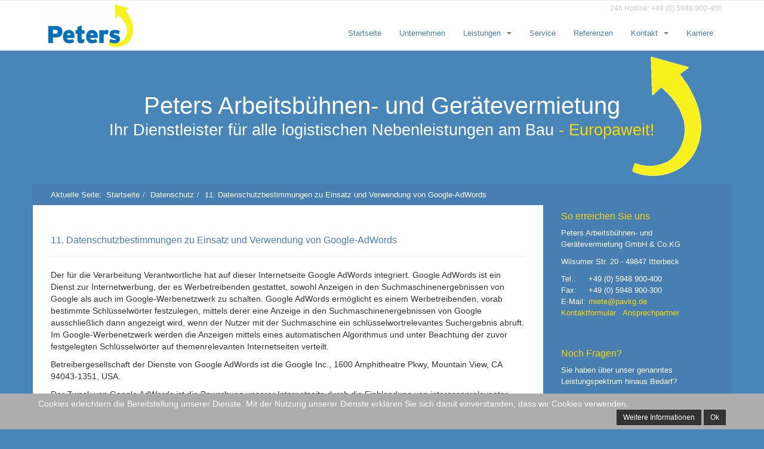

--- FILE ---
content_type: text/html; charset=utf-8
request_url: https://www.pavkg.de/index.php/de/datenschutz/91-11-datenschutzbestimmungen-zu-einsatz-und-verwendung-von-google-adwords
body_size: 7828
content:

<!DOCTYPE html>
<html lang="de-de" dir="ltr"
	  class='com_content view-article itemid-131 j31 mm-hover'>

<head>
	<base href="https://www.pavkg.de/index.php/de/datenschutz/91-11-datenschutzbestimmungen-zu-einsatz-und-verwendung-von-google-adwords" />
	<meta http-equiv="content-type" content="text/html; charset=utf-8" />
	<meta name="keywords" content="Peters, Arbeitsbühnen, PAVKG, Gerätevermietung" />
	<meta name="author" content="Super User" />
	<meta name="description" content="Peters Arbeitsbühnen- und Gerätevermietung
Ihr Dienstleister für alle logistischen Nebenleistungen am Bau - Europaweit!" />
	<meta name="generator" content="Joomla! - Open Source Content Management" />
	<title>11. Datenschutzbestimmungen zu Einsatz und Verwendung von Google-AdWords - Peters Arbeitsbühnen- und Gerätevermietung</title>
	<link href="/templates/t3_bs3_blank/favicon.ico" rel="shortcut icon" type="image/vnd.microsoft.icon" />
	<link href="/templates/t3_bs3_blank/local/css/bootstrap.css" rel="stylesheet" type="text/css" />
	<link href="/plugins/system/cookiehint/css/style.css" rel="stylesheet" type="text/css" media="all" />
	<link href="/templates/system/css/system.css" rel="stylesheet" type="text/css" />
	<link href="/templates/t3_bs3_blank/local/css/template.css" rel="stylesheet" type="text/css" />
	<link href="/templates/t3_bs3_blank/fonts/font-awesome/css/font-awesome.min.css" rel="stylesheet" type="text/css" />
	<link href="/templates/t3_bs3_blank/css/jquery.bxslider.css" rel="stylesheet" type="text/css" />
	<link href="/media/mod_languages/css/template.css?9a3d32e2ec43431f5838fa82a0d4db1a" rel="stylesheet" type="text/css" />
	<script src="/media/jui/js/jquery.min.js?9a3d32e2ec43431f5838fa82a0d4db1a" type="text/javascript"></script>
	<script src="/media/jui/js/jquery-noconflict.js?9a3d32e2ec43431f5838fa82a0d4db1a" type="text/javascript"></script>
	<script src="/media/jui/js/jquery-migrate.min.js?9a3d32e2ec43431f5838fa82a0d4db1a" type="text/javascript"></script>
	<script src="/plugins/system/t3/base-bs3/bootstrap/js/bootstrap.js?9a3d32e2ec43431f5838fa82a0d4db1a" type="text/javascript"></script>
	<script src="/media/system/js/caption.js?9a3d32e2ec43431f5838fa82a0d4db1a" type="text/javascript"></script>
	<script src="/plugins/system/t3/base-bs3/js/jquery.tap.min.js" type="text/javascript"></script>
	<script src="/plugins/system/t3/base-bs3/js/script.js" type="text/javascript"></script>
	<script src="/plugins/system/t3/base-bs3/js/menu.js" type="text/javascript"></script>
	<script src="/plugins/system/t3/base-bs3/js/nav-collapse.js" type="text/javascript"></script>
	<script type="text/javascript">
jQuery(function($){ initTooltips(); $("body").on("subform-row-add", initTooltips); function initTooltips (event, container) { container = container || document;$(container).find(".hasTooltip").tooltip({"html": true,"container": "body"});} });jQuery(window).on('load',  function() {
				new JCaption('img.caption');
			});
	</script>

	
<!-- META FOR IOS & HANDHELD -->
	<meta name="viewport" content="width=device-width, initial-scale=1.0, maximum-scale=1.0, user-scalable=no"/>
	<style type="text/stylesheet">
		@-webkit-viewport   { width: device-width; }
		@-moz-viewport      { width: device-width; }
		@-ms-viewport       { width: device-width; }
		@-o-viewport        { width: device-width; }
		@viewport           { width: device-width; }
	</style>
	<script type="text/javascript">
		//<![CDATA[
		if (navigator.userAgent.match(/IEMobile\/10\.0/)) {
			var msViewportStyle = document.createElement("style");
			msViewportStyle.appendChild(
				document.createTextNode("@-ms-viewport{width:auto!important}")
			);
			document.getElementsByTagName("head")[0].appendChild(msViewportStyle);
		}
		//]]>
	</script>
<meta name="HandheldFriendly" content="true"/>
<meta name="apple-mobile-web-app-capable" content="YES"/>
<!-- //META FOR IOS & HANDHELD -->




<!-- Le HTML5 shim and media query for IE8 support -->
<!--[if lt IE 9]>
<script src="//html5shim.googlecode.com/svn/trunk/html5.js"></script>
<script type="text/javascript" src="/plugins/system/t3/base-bs3/js/respond.min.js"></script>
<![endif]-->

<!-- BXSLIDER -->

<script type="text/javascript" src="/templates/t3_bs3_blank/js/jquery.bxslider.min.js"></script>
<script type="text/javascript" src="/templates/t3_bs3_blank/js/script.js"></script>
        <!-- You can add Google Analytics here or use T3 Injection feature -->
</head>

<body>

<div class="t3-wrapper"> <!-- Need this wrapper for off-canvas menu. Remove if you don't use of-canvas -->


  
<!-- MAIN NAVIGATION -->
<!--<nav id="t3-mainnav" class="wrap navbar navbar-default t3-mainnav">-->
	<nav id="t3-mainnav" class="wrap navbar navbar-default t3-mainnav"  data-spy="affix" data-offset-top="40">
	<div class="container">

        <div class="row">
            <div class="col-xs-2  logo">
                <div class="logo-image logo-control">
                    <a href="/" title="PAVKG Peters Arbeitsbühnen- und Gerätevermietung - EUROPAWEIT">
                                                <img class="logo-img" src="/images/logo_200.png" alt="PAVKG Peters Arbeitsbühnen- und Gerätevermietung - EUROPAWEIT" />
                                                                        <img class="logo-img-sm" src="/images/logo_100.png" alt="PAVKG Peters Arbeitsbühnen- und Gerätevermietung - EUROPAWEIT" />
                                                <!--<span>PAVKG Peters Arbeitsbühnen- und Gerätevermietung - EUROPAWEIT</span>-->
                    </a>
                    <small class="site-slogan"></small>
                </div>
            </div>

            <div class="col-xs-10">
                <!-- LANGUAGE SWITCHER -->
                <div class="languageswitcherload">
                    <div class="mod-languages">
	<div class="pretext"><p>24h Hotline: +49 (0) 5948 900-400</p></div>

	<ul class="lang-inline" dir="ltr">
		</ul>

</div>

                </div>
                <!-- //LANGUAGE SWITCHER -->
                <!-- Brand and toggle get grouped for better mobile display -->
                <div class="navbar-header">
                                                            <button type="button" class="navbar-toggle" data-toggle="collapse" data-target=".t3-navbar-collapse">
                        <i class="fa fa-bars"></i>
                    </button>
                                                        </div>
                <div class="t3-navbar navbar-collapse collapse">
                    		<ul class="nav navbar-nav">
			<li class="item-101">				<a href="/index.php/de/" >Startseite</a>
				</li><li class="item-103">				<a href="/index.php/de/unternehmen" >Unternehmen</a>
				</li><li class="item-102 deeper dropdown parent">				<a class="dropdown-toggle" href="/index.php/de/leistungen"  data-toggle="dropdown">Leistungen<em class="caret"></em></a>
				<ul class="dropdown-menu" role="menu"><li class="item-113">				<a href="/index.php/de/leistungen/zugang-und-hebetechniken" >Zugang- und Hebetechniken</a>
				</li><li class="item-114">				<a href="/index.php/de/leistungen/krangestellung" >Krangestellung</a>
				</li><li class="item-133">				<a href="/index.php/de/leistungen/spmt" >SPMT</a>
				</li><li class="item-115">				<a href="/index.php/de/leistungen/schulungen" >Schulungen</a>
				</li><li class="item-122">				<a href="/index.php/de/leistungen/containergestellung" >Containergestellung</a>
				</li><li class="item-123">				<a href="/index.php/de/leistungen/transporte" >Transporte</a>
				</li><li class="item-124">				<a href="/index.php/de/leistungen/eventaufbau-und-baustellenequipment" >Eventaufbau- und Baustellenequipment</a>
				</li><li class="item-125">				<a href="/index.php/de/leistungen/absperrequipment" >Absperrequipment</a>
				</li><li class="item-126">				<a href="/index.php/de/leistungen/mobile-fahrstrassen" >Mobile Fahrstrassen</a>
				</li><li class="item-127">				<a href="/index.php/de/leistungen/erdbewegung" >Erdbewegung</a>
				</li><li class="item-132">				<a href="/index.php/de/leistungen/schwimmponton" >Schwimmponton</a>
				</li></ul></li><li class="item-104">				<a href="/index.php/de/service" >Service</a>
				</li><li class="item-105">				<a href="/index.php/de/referenzen" >Referenzen</a>
				</li><li class="item-107 deeper dropdown parent">				<a class="dropdown-toggle" href="/index.php/de/kontakt"  data-toggle="dropdown">Kontakt<em class="caret"></em></a>
				<ul class="dropdown-menu" role="menu"><li class="item-117">				<a href="/index.php/de/kontakt/ansprechpartner" >Ansprechpartner</a>
				</li></ul></li><li class="item-134">				<a href="/index.php/de/karriere" >Karriere</a>
				</li>		</ul>
	
                </div>
                
                            </div>




        </div>
                <div class="t3-navbar-collapse navbar-collapse collapse"></div>
        	</div>
</nav>
<!-- //MAIN NAVIGATION -->

    


    

<!-- Seitenbeschreibung -->
<div class="container site-description">
    <div class="yellow-arrow">
        <img src="/images/pavkg_pfeil_desc.png" />
    </div>
    <h1>
        Peters Arbeitsbühnen- und Gerätevermietung
    </h1>
    <h2>
        Ihr Dienstleister für alle logistischen Nebenleistungen am Bau <span class="yellow">- Europaweit!</span>
    </h2>
</div>
    

    

    <!-- BREADCRUMBS -->
    <div class="container breadcrumbs ">

    <div class="row">
        <div class="col-xs-12">
            
<ol class="breadcrumb ">
	<li class="active">Aktuelle Seite: &#160;</li><li><a href="/index.php/de/" class="pathway">Startseite</a><span class="divider"><img src="/templates/t3_bs3_blank/images/system/arrow.png" alt="" /></span></li><li><a href="/index.php/de/datenschutz" class="pathway">Datenschutz</a><span class="divider"><img src="/templates/t3_bs3_blank/images/system/arrow.png" alt="" /></span></li><li><span>11. Datenschutzbestimmungen zu Einsatz und Verwendung von Google-AdWords</span></li></ol>

        </div>
    </div>

    </div>
    <!-- //BREADCRUMBS -->

    <div class="content-wrapper">
      

<div id="t3-mainbody" class="container t3-mainbody">
	<div class="row">

		<!-- MAIN CONTENT -->
		<div id="t3-content" class="t3-content col-xs-12 col-sm-8  col-md-9">
						<div class="item-page" itemscope itemtype="http://schema.org/Article">
	<meta itemprop="inLanguage" content="de-DE" />
	
		
			<div class="page-header">
		<h2 itemprop="name">
							11. Datenschutzbestimmungen zu Einsatz und Verwendung von Google-AdWords					</h2>
							</div>
					
	

		
								<div itemprop="articleBody">
		<p>Der für die Verarbeitung Verantwortliche hat auf dieser Internetseite Google AdWords integriert. Google AdWords ist ein Dienst zur Internetwerbung, der es Werbetreibenden gestattet, sowohl Anzeigen in den Suchmaschinenergebnissen von Google als auch im Google-Werbenetzwerk zu schalten. Google AdWords ermöglicht es einem Werbetreibenden, vorab bestimmte Schlüsselwörter festzulegen, mittels derer eine Anzeige in den Suchmaschinenergebnissen von Google ausschließlich dann angezeigt wird, wenn der Nutzer mit der Suchmaschine ein schlüsselwortrelevantes Suchergebnis abruft. Im Google-Werbenetzwerk werden die Anzeigen mittels eines automatischen Algorithmus und unter Beachtung der zuvor festgelegten Schlüsselwörter auf themenrelevanten Internetseiten verteilt.</p>
<p>Betreibergesellschaft der Dienste von Google AdWords ist die Google Inc., 1600 Amphitheatre Pkwy, Mountain View, CA 94043-1351, USA.</p>
<p>Der Zweck von Google AdWords ist die Bewerbung unserer Internetseite durch die Einblendung von interessenrelevanter Werbung auf den Internetseiten von Drittunternehmen und in den Suchmaschinenergebnissen der Suchmaschine Google und eine Einblendung von Fremdwerbung auf unserer Internetseite.</p>
<p>Gelangt eine betroffene Person über eine Google-Anzeige auf unsere Internetseite, wird auf dem informationstechnologischen System der betroffenen Person durch Google ein sogenannter Conversion-Cookie abgelegt. Was Cookies sind, wurde oben bereits erläutert. Ein Conversion-Cookie verliert nach dreißig Tagen seine Gültigkeit und dient nicht zur Identifikation der betroffenen Person. Über den Conversion-Cookie wird, sofern das Cookie noch nicht abgelaufen ist, nachvollzogen, ob bestimmte Unterseiten, beispielsweise der Warenkorb von einem Online-Shop-System, auf unserer Internetseite aufgerufen wurden. Durch den Conversion-Cookie können sowohl wir, als auch Google nachvollziehen, ob eine betroffene Person, die über eine AdWords-Anzeige auf unsere Internetseite gelangt ist, einen Umsatz generierte, also einen Warenkauf vollzogen oder abgebrochen hat.</p>
<p>Die durch die Nutzung des Conversion-Cookies erhobenen Daten und Informationen werden von Google verwendet, um Besuchsstatistiken für unsere Internetseite zu erstellen. Diese Besuchsstatistiken werden durch uns wiederum genutzt, um die Gesamtanzahl der Nutzer zu ermitteln, welche über AdWords-Anzeigen an uns vermittelt wurden, also um den Erfolg oder Misserfolg der jeweiligen AdWords-Anzeige zu ermitteln und um unsere AdWords-Anzeigen für die Zukunft zu optimieren. Weder unser Unternehmen noch andere Werbekunden von Google-AdWords erhalten Informationen von Google, mittels derer die betroffene Person identifiziert werden könnte.</p>
<p>Mittels des Conversion-Cookies werden personenbezogene Informationen, beispielsweise die durch die betroffene Person besuchten Internetseiten, gespeichert. Bei jedem Besuch unserer Internetseiten werden demnach personenbezogene Daten, einschließlich der IP-Adresse des von der betroffenen Person genutzten Internetanschlusses, an Google in den Vereinigten Staaten von Amerika übertragen. Diese personenbezogenen Daten werden durch Google in den Vereinigten Staaten von Amerika gespeichert. Google gibt diese über das technische Verfahren erhobenen personenbezogenen Daten unter Umständen an Dritte weiter.</p>
<p>Die betroffene Person kann die Setzung von Cookies durch unsere Internetseite, wie oben bereits dargestellt, jederzeit mittels einer entsprechenden Einstellung des genutzten Internetbrowsers verhindern und damit der Setzung von Cookies dauerhaft widersprechen. Eine solche Einstellung des genutzten Internetbrowsers würde auch verhindern, dass Google einen Conversion-Cookie auf dem informationstechnologischen System der betroffenen Person setzt. Zudem kann ein von Google AdWords bereits gesetzter Cookie jederzeit über den Internetbrowser oder andere Softwareprogramme gelöscht werden.</p>
<p>Ferner besteht für die betroffene Person die Möglichkeit, der interessenbezogenen Werbung durch Google zu widersprechen. Hierzu muss die betroffene Person von jedem der von ihr genutzten Internetbrowser aus den Link www.google.de/settings/ads aufrufen und dort die gewünschten Einstellungen vornehmen.</p>
<p>Weitere Informationen und die geltenden Datenschutzbestimmungen von Google können unter <u><a href="https://www.google.de/intl/de/policies/privacy/">www.google.de/intl/de/policies/privacy/</a></u>abgerufen werden.</p> 	</div>

    
	
	<ul class="pager pagenav">
	<li class="previous">
		<a class="hasTooltip" title="10. Datenschutz bei Bewerbungen und im Bewerbungsverfahren" aria-label="Previous article: 10. Datenschutz bei Bewerbungen und im Bewerbungsverfahren" href="/index.php/de/datenschutz/90-10-datenschutz-bei-bewerbungen-und-im-bewerbungsverfahren" rel="prev">
			<span class="icon-chevron-left" aria-hidden="true"></span> <span aria-hidden="true">Zurück</span>		</a>
	</li>
	<li class="next">
		<a class="hasTooltip" title="12. Einsatz von Google Analytics" aria-label="Next article: 12. Einsatz von Google Analytics" href="/index.php/de/datenschutz/92-12-einsatz-von-google-analytics" rel="next">
			<span aria-hidden="true">Weiter</span> <span class="icon-chevron-right" aria-hidden="true"></span>		</a>
	</li>
</ul>
						</div>

		</div>
		<!-- //MAIN CONTENT -->

		<!-- SIDEBAR RIGHT -->
		<div class="t3-sidebar t3-sidebar-right col-xs-12 col-sm-4  col-md-3 ">
					<div class="moduletable">
						<div class="newsflash">
			<div>

    <div class="newsflash-text">
        
            <h4 class="newsflash-title">
                            So erreichen Sie uns                        </h4>

        

                        
        
        <p><strong>Peters Arbeitsbühnen- und Gerätevermietung GmbH &amp; Co.KG</strong></p>
<p>Wilsumer Str. 20 - 49847 Itterbeck</p>
<table>
<tbody>
<tr>
<td>Tel.:</td>
<td>+49 (0) 5948 900-400</td>
</tr>
<tr>
<td>Fax:</td>
<td>+49 (0) 5948 900-300</td>
</tr>
<tr>
<td>E-Mail:</td>
<td><span id="cloak4d8de58c48bfa62291fe34fe787ece0e">Diese E-Mail-Adresse ist vor Spambots geschützt! Zur Anzeige muss JavaScript eingeschaltet sein!</span><script type='text/javascript'>
				document.getElementById('cloak4d8de58c48bfa62291fe34fe787ece0e').innerHTML = '';
				var prefix = '&#109;a' + 'i&#108;' + '&#116;o';
				var path = 'hr' + 'ef' + '=';
				var addy4d8de58c48bfa62291fe34fe787ece0e = 'm&#105;&#101;t&#101;' + '&#64;';
				addy4d8de58c48bfa62291fe34fe787ece0e = addy4d8de58c48bfa62291fe34fe787ece0e + 'p&#97;vkg' + '&#46;' + 'd&#101;';
				var addy_text4d8de58c48bfa62291fe34fe787ece0e = 'm&#105;&#101;t&#101;' + '&#64;' + 'p&#97;vkg' + '&#46;' + 'd&#101;';document.getElementById('cloak4d8de58c48bfa62291fe34fe787ece0e').innerHTML += '<a ' + path + '\'' + prefix + ':' + addy4d8de58c48bfa62291fe34fe787ece0e + '\'>'+addy_text4d8de58c48bfa62291fe34fe787ece0e+'<\/a>';
		</script></td>
</tr>
</tbody>
</table>
<p><a href="/index.php/kontakt">Kontaktformular</a>   <a href="/index.php/kontakt/ansprechpartner">Ansprechpartner</a></p>
            </div>


</div>			<div>

    <div class="newsflash-text">
        
            <h4 class="newsflash-title">
                            Noch Fragen?                        </h4>

        

                        
        
        <p><strong>Sie haben über unser genanntes Leistungspektrum hinaus Bedarf?</strong></p>
<p class="yellow-text"><a href="/index.php/kontakt/ansprechpartner">Sprechen Sie uns an!</a></p>
<p>Wir finden den passenden Anbieter und das geeignete technische Geräte für Sie! </p>
            </div>


</div>			<div>

    <div class="newsflash-text">
        
            <h4 class="newsflash-title">
                            24h für Sie im Einsatz!                        </h4>

        

                        
        
        <p>Wir sind unter der Telefonnummer <br /><strong>+49 (0) 5948 900-400</strong> immer für Sie erreichbar!</p>
            </div>


</div>	</div>
		</div>
	
		</div>
		<!-- //SIDEBAR RIGHT -->

	</div>
</div> 

      
	<!-- SPOTLIGHT 2 -->
	<div class="container t3-sl t3-sl-2">
			<!-- SPOTLIGHT -->
	<div class="t3-spotlight t3-spotlight-2  row">
					<div class=" col-lg-12 col-md-12 col-sm-12 col-xs-12">
										<div class="moduletable">
							<h3>Unsere Leistungen im Überblick</h3>
						<ul class="categories-module mod-list">

	<li > 
		<a href="/index.php/de/leistungen/zugang-und-hebetechniken">
				<div class="image-wrapper"><img src="/images/banners/neu.jpg" alt="Zugang- und Hebetechniken"></img></div>
		
		<h4>
		Zugang- und Hebetechniken			

   		</h4>

											</a>
	</li>
	<li > 
		<a href="/index.php/de/leistungen/krangestellung">
				<div class="image-wrapper"><img src="/images/beitragsbilder/krane.jpg" alt="Krangestellung"></img></div>
		
		<h4>
		Krangestellung			

   		</h4>

											</a>
	</li>
	<li > 
		<a href="/index.php/de/leistungen/spmt">
				<div class="image-wrapper"><img src="/images/1673615889425.jpg" alt="SPMT"></img></div>
		
		<h4>
		SPMT			

   		</h4>

											</a>
	</li>
	<li > 
		<a href="/index.php/de/leistungen/schulungen">
				<div class="image-wrapper"><img src="/images/banners/schulung-1.jpg" alt="Schulungen"></img></div>
		
		<h4>
		Schulungen			

   		</h4>

											</a>
	</li>
	<li > 
		<a href="/index.php/de/leistungen/schwimmponton">
				<div class="image-wrapper"><img src="/images/Bilderneu2020/HP2.jpg" alt="Schwimmponton"></img></div>
		
		<h4>
		Schwimmponton			

   		</h4>

											</a>
	</li>
	<li > 
		<a href="/index.php/de/leistungen/containergestellung">
				<div class="image-wrapper"><img src="/images/beitragsbilder/IMG-20161201-WA0002.jpg" alt="Containergestellung"></img></div>
		
		<h4>
		Containergestellung			

   		</h4>

											</a>
	</li>
	<li > 
		<a href="/index.php/de/leistungen/transporte">
				<div class="image-wrapper"><img src="/images/beitragsbilder/Twist.jpg" alt="Transporte"></img></div>
		
		<h4>
		Transporte			

   		</h4>

											</a>
	</li>
	<li > 
		<a href="/index.php/de/leistungen/absperrequipment">
				<div class="image-wrapper"><img src="/images/beitragsbilder/mobile_toranlage.JPG" alt="Absperrequipment"></img></div>
		
		<h4>
		Absperrequipment			

   		</h4>

											</a>
	</li>
	<li > 
		<a href="/index.php/de/leistungen/mobile-fahrstrassen">
				<div class="image-wrapper"><img src="/images/beitragsbilder/IMAG1276.jpg" alt="Mobile Fahrstraßen"></img></div>
		
		<h4>
		Mobile Fahrstraßen			

   		</h4>

											</a>
	</li>
	<li > 
		<a href="/index.php/de/leistungen/erdbewegung">
				<div class="image-wrapper"><img src="/images/banners/jcb427ht-radlader-big.jpg" alt="Erdbewegung"></img></div>
		
		<h4>
		Erdbewegung			

   		</h4>

											</a>
	</li>
	<li > 
		<a href="/index.php/de/leistungen/eventaufbau-und-baustellenequipment">
				<div class="image-wrapper"><img src="/images/banners/geruest.jpg" alt="Eventaufbau und Baustellenequipment"></img></div>
		
		<h4>
		Eventaufbau und Baustellenequipment			

   		</h4>

											</a>
	</li>
</ul>
		</div>
	
							</div>
			</div>
<!-- SPOTLIGHT -->	</div>
	<!-- //SPOTLIGHT 2 -->
    </div>

  

<!-- FOOTER -->
<footer id="t3-footer" class="wrap t3-footer">

			<!-- FOOT NAVIGATION -->
		<div class="container">
				<!-- SPOTLIGHT -->
	<div class="t3-spotlight t3-footnav  row">
					<div class=" col-lg-3 col-md-3 col-sm-6 col-xs-12">
										<div class="moduletable">
							<h3>PAVKG</h3>
						<ul class="nav  nav-pills nav-stacked  mainnav">
<li class="item-101"><a href="/index.php/de/" >Startseite</a></li><li class="item-103"><a href="/index.php/de/unternehmen" >Unternehmen</a></li><li class="item-102 parent"><a href="/index.php/de/leistungen" >Leistungen</a></li><li class="item-104"><a href="/index.php/de/service" >Service</a></li><li class="item-105"><a href="/index.php/de/referenzen" >Referenzen</a></li><li class="item-107 parent"><a href="/index.php/de/kontakt" >Kontakt</a></li><li class="item-134"><a href="/index.php/de/karriere" >Karriere</a></li></ul>
		</div>
	
							</div>
					<div class=" col-lg-3 col-md-3  col-sm-3 hidden-sm   col-xs-6 hidden-xs ">
								&nbsp;
							</div>
					<div class=" col-lg-3 col-md-3 col-sm-3 col-xs-6">
								<ul class="nav  nav-pills nav-stacked  bignav">
<li class="item-108"><a href="/index.php/de/sitemap" >Sitemap</a></li><li class="item-109"><a href="/index.php/de/login" >Login</a></li><li class="item-110"><a href="/index.php/de/agbs" >AGBs</a></li><li class="item-111"><a href="/index.php/de/impressum" >Impressum</a></li><li class="item-131 current active"><a href="/index.php/de/datenschutz" >Datenschutz</a></li></ul>

							</div>
					<div class=" col-lg-3 col-md-3 col-sm-3 col-xs-6">
								<div class="t3-module module " id="Mod93"><div class="module-inner"><div class="module-ct">

<div class="custom"  >
	<p><a href="/../"><img src="/images/logo_200.png" alt="" /></a></p>
<h1>Peters Arbeitsbühnen- und Gerätevermietung</h1>
<h2>Ihr Dienstleister für alle logistischen Nebenleistungen am Bau - Europaweit!</h2></div>
</div></div></div>
							</div>
			</div>
<!-- SPOTLIGHT -->		</div>
		<!-- //FOOT NAVIGATION -->
	
	<section class="t3-copyright">
		<div class="container">
			<div class="row">
				<div class="col-md-12 copyright ">
					
          <small>
              <span>&copy; 2026 Peters Arbeitsbühnen- und Gerätevermietung</span>
              <span>- Alle Rechte vorbehalten.</span>
          </small>
		</div>
	</section>

</footer>
<!-- //FOOTER -->

<!-- BACK TOP TOP BUTTON -->
<div id="back-to-top" data-spy="affix" data-offset-top="300" class="back-to-top affix-top">

<button class="btn btn-primary" title="Back to Top"><i class="fa fa-angle-up"></i></button>

</div>



<script type="text/javascript">

(function($) {

    // Back to top

    $('#back-to-top').on('click', function(){

        $("html, body").animate({scrollTop: 0}, 500);

        return false;

    });

})(jQuery);

</script>
<!-- BACK TO TOP BUTTON -->
</div>


<div id="redim-cookiehint">
	<div class="cookiecontent">
		Cookies erleichtern die Bereitstellung unserer Dienste. Mit der Nutzung unserer Dienste erklären Sie sich damit einverstanden, dass wir Cookies verwenden.	</div>
	<div class="cookiebuttons">
			<a href="http://www.pavkg.de/index.php/de/datenschutz" class="btn">Weitere Informationen</a>
			<button id="cookiehintsubmit" type="button" class="btn">Ok</button>
	</div>
	<div class="clr"></div>
</div>	
<script type="text/javascript">
window.addEventListener('load',	
	function () {
		jQuery('#cookiehintsubmit').on('click', function () {
			document.cookie = 'reDimCookieHint=true; expires=Fri, 31 Dec 9999 23:59:59 GMT;';
			jQuery('#redim-cookiehint').fadeOut();
		})
	}
);
</script>	


    <script type="text/javascript">
        var gaProperty = 'UA-12704537-11';
        var disableStr = 'ga-disable-' + gaProperty;
        if (document.cookie.indexOf(disableStr + '=true') > -1) {
            window[disableStr] = true;
        }
        function gaOptout() {
            document.cookie = disableStr + '=true; expires=Thu, 31 Dec 2099 23:59:59 UTC;path=/';
            window[disableStr] = true;
            alert('Das Tracking durch Google Analytics wurde in Ihrem Browser für diese Website deaktiviert.');
        }
    </script>

<script>
  (function(i,s,o,g,r,a,m){i['GoogleAnalyticsObject']=r;i[r]=i[r]||function(){
  (i[r].q=i[r].q||[]).push(arguments)},i[r].l=1*new Date();a=s.createElement(o),
  m=s.getElementsByTagName(o)[0];a.async=1;a.src=g;m.parentNode.insertBefore(a,m)
  })(window,document,'script','//www.google-analytics.com/analytics.js','ga');

  ga('create', 'UA-70292872-2', 'auto');
  ga('set', 'anonymizeIp', true);
  ga('send', 'pageview');

</script>
</body>

</html>

--- FILE ---
content_type: text/plain
request_url: https://www.google-analytics.com/j/collect?v=1&_v=j102&aip=1&a=301439793&t=pageview&_s=1&dl=https%3A%2F%2Fwww.pavkg.de%2Findex.php%2Fde%2Fdatenschutz%2F91-11-datenschutzbestimmungen-zu-einsatz-und-verwendung-von-google-adwords&ul=en-us%40posix&dt=11.%20Datenschutzbestimmungen%20zu%20Einsatz%20und%20Verwendung%20von%20Google-AdWords%20-%20Peters%20Arbeitsb%C3%BChnen-%20und%20Ger%C3%A4tevermietung&sr=1280x720&vp=1280x720&_u=YEBAAEABAAAAACAAI~&jid=711215625&gjid=1315714539&cid=1043031432.1768959824&tid=UA-70292872-2&_gid=928961726.1768959824&_r=1&_slc=1&z=960669460
body_size: -448
content:
2,cG-9DL2HZEV0Q

--- FILE ---
content_type: text/javascript
request_url: https://www.pavkg.de/templates/t3_bs3_blank/js/script.js
body_size: 1289
content:
/** 
 *------------------------------------------------------------------------------
 * @package       T3 Framework for Joomla!
 *------------------------------------------------------------------------------
 * @copyright     Copyright (C) 2004-2013 JoomlArt.com. All Rights Reserved.
 * @license       GNU General Public License version 2 or later; see LICENSE.txt
 * @authors       JoomlArt, JoomlaBamboo, (contribute to this project at github 
 *                & Google group to become co-author)
 * @Google group: https://groups.google.com/forum/#!forum/t3fw
 * @Link:         http://t3-framework.org 
 *------------------------------------------------------------------------------
 */
( function($) {
    var slider = null;

    $(document).ready(function(){

        slider = $('.bxslider').bxSlider(
            {
                auto: true,
                onSliderLoad: function(){
                },
            }
        );

        handleSpotlights();
    });

    function redrawSlider() {
        slider.redrawSlider();
    }

    function handleSpotlights(){
        var sl2Imgs = $(".t3-spotlight-2 img");
        sl2Imgs.hide();


        setTimeout(
            function()
            {
                sl2Imgs.show();
            }, 1000);
    }

} ) ( jQuery );



